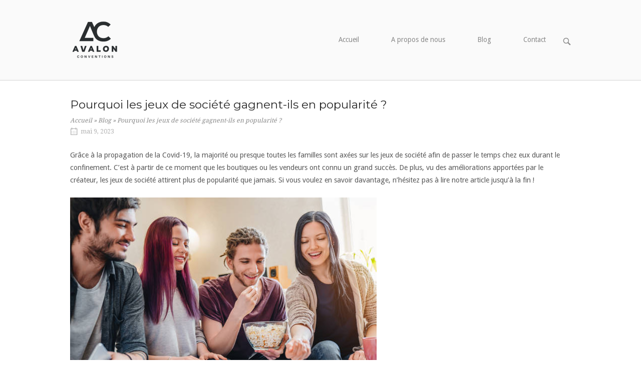

--- FILE ---
content_type: text/html; charset=UTF-8
request_url: https://avalonconventions.com/pourquoi-les-jeux-de-societe-gagnent-ils-en-popularite/
body_size: 18290
content:
<!DOCTYPE html>
<html lang="fr-FR">
<head>
<meta charset="UTF-8">
<link rel="profile" href="http://gmpg.org/xfn/11">
<link rel="pingback" href="https://avalonconventions.com/xmlrpc.php">

<meta name="viewport" content="width=device-width, initial-scale=1"><meta name='robots' content='index, follow, max-image-preview:large, max-snippet:-1, max-video-preview:-1' />

	<!-- This site is optimized with the Yoast SEO plugin v26.7 - https://yoast.com/wordpress/plugins/seo/ -->
	<title>Pourquoi les jeux de société gagnent-ils en popularité ? - AVALON CONVENTIONS</title>
	<link rel="canonical" href="https://avalonconventions.com/pourquoi-les-jeux-de-societe-gagnent-ils-en-popularite/" />
	<meta property="og:locale" content="fr_FR" />
	<meta property="og:type" content="article" />
	<meta property="og:title" content="Pourquoi les jeux de société gagnent-ils en popularité ? - AVALON CONVENTIONS" />
	<meta property="og:description" content="Grâce à la propagation de la Covid-19, la majorité ou presque toutes les familles sont axées sur les jeux de société afin de passer le temps chez eux durant le confinement. C’est à partir de ce moment que les boutiques ou les vendeurs ont connu un grand succès. De plus, vu des améliorations apportées par le créateur, les jeux de société attirent plus de popularité que jamais. Si vous voulez en savoir davantage, n’hésitez pas à lire notre article jusqu’à la fin ! Un meilleur moyen de se divertir en famille Jouer à des jeux de société est le meilleur moyen de réunir toute la famille au bout de l’écran ou autour de la table ou encore à l’extérieur ! En général, cela peut être héréditaire, si les parents aiment jouer à ce jeu, il est fort probable que les enfants les suivent automatiquement. Avant tout, les parents vont apprendre à leurs petits comment jouer à un tel jeu de société. Une fois que ces derniers ont l’habitude d’y jouer, ils aimeront y jouer tout le temps. D’un autre part, jouer ensemble permet de resserrer les liens entre famille ou amis. Ces jeux offrent plusieurs atouts dans une relation, il peut [&hellip;]" />
	<meta property="og:url" content="https://avalonconventions.com/pourquoi-les-jeux-de-societe-gagnent-ils-en-popularite/" />
	<meta property="og:site_name" content="AVALON CONVENTIONS" />
	<meta property="article:published_time" content="2023-05-09T07:37:28+00:00" />
	<meta property="article:modified_time" content="2023-05-09T07:59:46+00:00" />
	<meta property="og:image" content="https://avalonconventions.com/wp-content/uploads/2023/05/istockphoto-1227346894-612x612-1.jpeg" />
	<meta property="og:image:width" content="612" />
	<meta property="og:image:height" content="408" />
	<meta property="og:image:type" content="image/jpeg" />
	<meta name="author" content="mrcal" />
	<meta name="twitter:card" content="summary_large_image" />
	<meta name="twitter:label1" content="Écrit par" />
	<meta name="twitter:data1" content="mrcal" />
	<meta name="twitter:label2" content="Durée de lecture estimée" />
	<meta name="twitter:data2" content="5 minutes" />
	<script type="application/ld+json" class="yoast-schema-graph">{"@context":"https://schema.org","@graph":[{"@type":"Article","@id":"https://avalonconventions.com/pourquoi-les-jeux-de-societe-gagnent-ils-en-popularite/#article","isPartOf":{"@id":"https://avalonconventions.com/pourquoi-les-jeux-de-societe-gagnent-ils-en-popularite/"},"author":{"name":"mrcal","@id":"https://avalonconventions.com/#/schema/person/2bea544a2e1eb811ef794504dcdcb494"},"headline":"Pourquoi les jeux de société gagnent-ils en popularité ?","datePublished":"2023-05-09T07:37:28+00:00","dateModified":"2023-05-09T07:59:46+00:00","mainEntityOfPage":{"@id":"https://avalonconventions.com/pourquoi-les-jeux-de-societe-gagnent-ils-en-popularite/"},"wordCount":855,"commentCount":0,"publisher":{"@id":"https://avalonconventions.com/#organization"},"image":{"@id":"https://avalonconventions.com/pourquoi-les-jeux-de-societe-gagnent-ils-en-popularite/#primaryimage"},"thumbnailUrl":"https://avalonconventions.com/wp-content/uploads/2023/05/istockphoto-1227346894-612x612-1.jpeg","articleSection":["Blog"],"inLanguage":"fr-FR","potentialAction":[{"@type":"CommentAction","name":"Comment","target":["https://avalonconventions.com/pourquoi-les-jeux-de-societe-gagnent-ils-en-popularite/#respond"]}]},{"@type":"WebPage","@id":"https://avalonconventions.com/pourquoi-les-jeux-de-societe-gagnent-ils-en-popularite/","url":"https://avalonconventions.com/pourquoi-les-jeux-de-societe-gagnent-ils-en-popularite/","name":"Pourquoi les jeux de société gagnent-ils en popularité ? - AVALON CONVENTIONS","isPartOf":{"@id":"https://avalonconventions.com/#website"},"primaryImageOfPage":{"@id":"https://avalonconventions.com/pourquoi-les-jeux-de-societe-gagnent-ils-en-popularite/#primaryimage"},"image":{"@id":"https://avalonconventions.com/pourquoi-les-jeux-de-societe-gagnent-ils-en-popularite/#primaryimage"},"thumbnailUrl":"https://avalonconventions.com/wp-content/uploads/2023/05/istockphoto-1227346894-612x612-1.jpeg","datePublished":"2023-05-09T07:37:28+00:00","dateModified":"2023-05-09T07:59:46+00:00","breadcrumb":{"@id":"https://avalonconventions.com/pourquoi-les-jeux-de-societe-gagnent-ils-en-popularite/#breadcrumb"},"inLanguage":"fr-FR","potentialAction":[{"@type":"ReadAction","target":["https://avalonconventions.com/pourquoi-les-jeux-de-societe-gagnent-ils-en-popularite/"]}]},{"@type":"ImageObject","inLanguage":"fr-FR","@id":"https://avalonconventions.com/pourquoi-les-jeux-de-societe-gagnent-ils-en-popularite/#primaryimage","url":"https://avalonconventions.com/wp-content/uploads/2023/05/istockphoto-1227346894-612x612-1.jpeg","contentUrl":"https://avalonconventions.com/wp-content/uploads/2023/05/istockphoto-1227346894-612x612-1.jpeg","width":612,"height":408,"caption":"People, Fun, Domestic Life, Lifestyles, Weekend Activities"},{"@type":"BreadcrumbList","@id":"https://avalonconventions.com/pourquoi-les-jeux-de-societe-gagnent-ils-en-popularite/#breadcrumb","itemListElement":[{"@type":"ListItem","position":1,"name":"Accueil","item":"https://avalonconventions.com/"},{"@type":"ListItem","position":2,"name":"Blog","item":"https://avalonconventions.com/blog/"},{"@type":"ListItem","position":3,"name":"Pourquoi les jeux de société gagnent-ils en popularité ?"}]},{"@type":"WebSite","@id":"https://avalonconventions.com/#website","url":"https://avalonconventions.com/","name":"AVALON CONVENTIONS","description":"","publisher":{"@id":"https://avalonconventions.com/#organization"},"potentialAction":[{"@type":"SearchAction","target":{"@type":"EntryPoint","urlTemplate":"https://avalonconventions.com/?s={search_term_string}"},"query-input":{"@type":"PropertyValueSpecification","valueRequired":true,"valueName":"search_term_string"}}],"inLanguage":"fr-FR"},{"@type":"Organization","@id":"https://avalonconventions.com/#organization","name":"AVALON CONVENTIONS","url":"https://avalonconventions.com/","logo":{"@type":"ImageObject","inLanguage":"fr-FR","@id":"https://avalonconventions.com/#/schema/logo/image/","url":"https://avalonconventions.com/wp-content/uploads/2023/05/logo.png","contentUrl":"https://avalonconventions.com/wp-content/uploads/2023/05/logo.png","width":500,"height":500,"caption":"AVALON CONVENTIONS"},"image":{"@id":"https://avalonconventions.com/#/schema/logo/image/"}},{"@type":"Person","@id":"https://avalonconventions.com/#/schema/person/2bea544a2e1eb811ef794504dcdcb494","name":"mrcal","image":{"@type":"ImageObject","inLanguage":"fr-FR","@id":"https://avalonconventions.com/#/schema/person/image/","url":"https://secure.gravatar.com/avatar/2e1584ba25c3720e03ffe7d55ddc9aad1fba6e7474f12e8f15545fab93a8b531?s=96&d=mm&r=g","contentUrl":"https://secure.gravatar.com/avatar/2e1584ba25c3720e03ffe7d55ddc9aad1fba6e7474f12e8f15545fab93a8b531?s=96&d=mm&r=g","caption":"mrcal"},"sameAs":["https://avalonconventions.com"],"url":"https://avalonconventions.com/author/mrcal/"}]}</script>
	<!-- / Yoast SEO plugin. -->


<link rel='dns-prefetch' href='//fonts.googleapis.com' />
<link rel="alternate" type="application/rss+xml" title="AVALON CONVENTIONS &raquo; Flux" href="https://avalonconventions.com/feed/" />
<link rel="alternate" type="application/rss+xml" title="AVALON CONVENTIONS &raquo; Flux des commentaires" href="https://avalonconventions.com/comments/feed/" />
<link rel="alternate" type="application/rss+xml" title="AVALON CONVENTIONS &raquo; Pourquoi les jeux de société gagnent-ils en popularité ? Flux des commentaires" href="https://avalonconventions.com/pourquoi-les-jeux-de-societe-gagnent-ils-en-popularite/feed/" />
<link rel="alternate" title="oEmbed (JSON)" type="application/json+oembed" href="https://avalonconventions.com/wp-json/oembed/1.0/embed?url=https%3A%2F%2Favalonconventions.com%2Fpourquoi-les-jeux-de-societe-gagnent-ils-en-popularite%2F" />
<link rel="alternate" title="oEmbed (XML)" type="text/xml+oembed" href="https://avalonconventions.com/wp-json/oembed/1.0/embed?url=https%3A%2F%2Favalonconventions.com%2Fpourquoi-les-jeux-de-societe-gagnent-ils-en-popularite%2F&#038;format=xml" />
<style id='wp-img-auto-sizes-contain-inline-css' type='text/css'>
img:is([sizes=auto i],[sizes^="auto," i]){contain-intrinsic-size:3000px 1500px}
/*# sourceURL=wp-img-auto-sizes-contain-inline-css */
</style>
<link rel='stylesheet' id='hfe-widgets-style-css' href='https://avalonconventions.com/wp-content/plugins/header-footer-elementor/inc/widgets-css/frontend.css?ver=1.6.45' type='text/css' media='all' />
<style id='wp-emoji-styles-inline-css' type='text/css'>

	img.wp-smiley, img.emoji {
		display: inline !important;
		border: none !important;
		box-shadow: none !important;
		height: 1em !important;
		width: 1em !important;
		margin: 0 0.07em !important;
		vertical-align: -0.1em !important;
		background: none !important;
		padding: 0 !important;
	}
/*# sourceURL=wp-emoji-styles-inline-css */
</style>
<link rel='stylesheet' id='wp-block-library-css' href='https://avalonconventions.com/wp-includes/css/dist/block-library/style.min.css?ver=6.9' type='text/css' media='all' />
<style id='wp-block-image-inline-css' type='text/css'>
.wp-block-image>a,.wp-block-image>figure>a{display:inline-block}.wp-block-image img{box-sizing:border-box;height:auto;max-width:100%;vertical-align:bottom}@media not (prefers-reduced-motion){.wp-block-image img.hide{visibility:hidden}.wp-block-image img.show{animation:show-content-image .4s}}.wp-block-image[style*=border-radius] img,.wp-block-image[style*=border-radius]>a{border-radius:inherit}.wp-block-image.has-custom-border img{box-sizing:border-box}.wp-block-image.aligncenter{text-align:center}.wp-block-image.alignfull>a,.wp-block-image.alignwide>a{width:100%}.wp-block-image.alignfull img,.wp-block-image.alignwide img{height:auto;width:100%}.wp-block-image .aligncenter,.wp-block-image .alignleft,.wp-block-image .alignright,.wp-block-image.aligncenter,.wp-block-image.alignleft,.wp-block-image.alignright{display:table}.wp-block-image .aligncenter>figcaption,.wp-block-image .alignleft>figcaption,.wp-block-image .alignright>figcaption,.wp-block-image.aligncenter>figcaption,.wp-block-image.alignleft>figcaption,.wp-block-image.alignright>figcaption{caption-side:bottom;display:table-caption}.wp-block-image .alignleft{float:left;margin:.5em 1em .5em 0}.wp-block-image .alignright{float:right;margin:.5em 0 .5em 1em}.wp-block-image .aligncenter{margin-left:auto;margin-right:auto}.wp-block-image :where(figcaption){margin-bottom:1em;margin-top:.5em}.wp-block-image.is-style-circle-mask img{border-radius:9999px}@supports ((-webkit-mask-image:none) or (mask-image:none)) or (-webkit-mask-image:none){.wp-block-image.is-style-circle-mask img{border-radius:0;-webkit-mask-image:url('data:image/svg+xml;utf8,<svg viewBox="0 0 100 100" xmlns="http://www.w3.org/2000/svg"><circle cx="50" cy="50" r="50"/></svg>');mask-image:url('data:image/svg+xml;utf8,<svg viewBox="0 0 100 100" xmlns="http://www.w3.org/2000/svg"><circle cx="50" cy="50" r="50"/></svg>');mask-mode:alpha;-webkit-mask-position:center;mask-position:center;-webkit-mask-repeat:no-repeat;mask-repeat:no-repeat;-webkit-mask-size:contain;mask-size:contain}}:root :where(.wp-block-image.is-style-rounded img,.wp-block-image .is-style-rounded img){border-radius:9999px}.wp-block-image figure{margin:0}.wp-lightbox-container{display:flex;flex-direction:column;position:relative}.wp-lightbox-container img{cursor:zoom-in}.wp-lightbox-container img:hover+button{opacity:1}.wp-lightbox-container button{align-items:center;backdrop-filter:blur(16px) saturate(180%);background-color:#5a5a5a40;border:none;border-radius:4px;cursor:zoom-in;display:flex;height:20px;justify-content:center;opacity:0;padding:0;position:absolute;right:16px;text-align:center;top:16px;width:20px;z-index:100}@media not (prefers-reduced-motion){.wp-lightbox-container button{transition:opacity .2s ease}}.wp-lightbox-container button:focus-visible{outline:3px auto #5a5a5a40;outline:3px auto -webkit-focus-ring-color;outline-offset:3px}.wp-lightbox-container button:hover{cursor:pointer;opacity:1}.wp-lightbox-container button:focus{opacity:1}.wp-lightbox-container button:focus,.wp-lightbox-container button:hover,.wp-lightbox-container button:not(:hover):not(:active):not(.has-background){background-color:#5a5a5a40;border:none}.wp-lightbox-overlay{box-sizing:border-box;cursor:zoom-out;height:100vh;left:0;overflow:hidden;position:fixed;top:0;visibility:hidden;width:100%;z-index:100000}.wp-lightbox-overlay .close-button{align-items:center;cursor:pointer;display:flex;justify-content:center;min-height:40px;min-width:40px;padding:0;position:absolute;right:calc(env(safe-area-inset-right) + 16px);top:calc(env(safe-area-inset-top) + 16px);z-index:5000000}.wp-lightbox-overlay .close-button:focus,.wp-lightbox-overlay .close-button:hover,.wp-lightbox-overlay .close-button:not(:hover):not(:active):not(.has-background){background:none;border:none}.wp-lightbox-overlay .lightbox-image-container{height:var(--wp--lightbox-container-height);left:50%;overflow:hidden;position:absolute;top:50%;transform:translate(-50%,-50%);transform-origin:top left;width:var(--wp--lightbox-container-width);z-index:9999999999}.wp-lightbox-overlay .wp-block-image{align-items:center;box-sizing:border-box;display:flex;height:100%;justify-content:center;margin:0;position:relative;transform-origin:0 0;width:100%;z-index:3000000}.wp-lightbox-overlay .wp-block-image img{height:var(--wp--lightbox-image-height);min-height:var(--wp--lightbox-image-height);min-width:var(--wp--lightbox-image-width);width:var(--wp--lightbox-image-width)}.wp-lightbox-overlay .wp-block-image figcaption{display:none}.wp-lightbox-overlay button{background:none;border:none}.wp-lightbox-overlay .scrim{background-color:#fff;height:100%;opacity:.9;position:absolute;width:100%;z-index:2000000}.wp-lightbox-overlay.active{visibility:visible}@media not (prefers-reduced-motion){.wp-lightbox-overlay.active{animation:turn-on-visibility .25s both}.wp-lightbox-overlay.active img{animation:turn-on-visibility .35s both}.wp-lightbox-overlay.show-closing-animation:not(.active){animation:turn-off-visibility .35s both}.wp-lightbox-overlay.show-closing-animation:not(.active) img{animation:turn-off-visibility .25s both}.wp-lightbox-overlay.zoom.active{animation:none;opacity:1;visibility:visible}.wp-lightbox-overlay.zoom.active .lightbox-image-container{animation:lightbox-zoom-in .4s}.wp-lightbox-overlay.zoom.active .lightbox-image-container img{animation:none}.wp-lightbox-overlay.zoom.active .scrim{animation:turn-on-visibility .4s forwards}.wp-lightbox-overlay.zoom.show-closing-animation:not(.active){animation:none}.wp-lightbox-overlay.zoom.show-closing-animation:not(.active) .lightbox-image-container{animation:lightbox-zoom-out .4s}.wp-lightbox-overlay.zoom.show-closing-animation:not(.active) .lightbox-image-container img{animation:none}.wp-lightbox-overlay.zoom.show-closing-animation:not(.active) .scrim{animation:turn-off-visibility .4s forwards}}@keyframes show-content-image{0%{visibility:hidden}99%{visibility:hidden}to{visibility:visible}}@keyframes turn-on-visibility{0%{opacity:0}to{opacity:1}}@keyframes turn-off-visibility{0%{opacity:1;visibility:visible}99%{opacity:0;visibility:visible}to{opacity:0;visibility:hidden}}@keyframes lightbox-zoom-in{0%{transform:translate(calc((-100vw + var(--wp--lightbox-scrollbar-width))/2 + var(--wp--lightbox-initial-left-position)),calc(-50vh + var(--wp--lightbox-initial-top-position))) scale(var(--wp--lightbox-scale))}to{transform:translate(-50%,-50%) scale(1)}}@keyframes lightbox-zoom-out{0%{transform:translate(-50%,-50%) scale(1);visibility:visible}99%{visibility:visible}to{transform:translate(calc((-100vw + var(--wp--lightbox-scrollbar-width))/2 + var(--wp--lightbox-initial-left-position)),calc(-50vh + var(--wp--lightbox-initial-top-position))) scale(var(--wp--lightbox-scale));visibility:hidden}}
/*# sourceURL=https://avalonconventions.com/wp-includes/blocks/image/style.min.css */
</style>
<style id='wp-block-embed-inline-css' type='text/css'>
.wp-block-embed.alignleft,.wp-block-embed.alignright,.wp-block[data-align=left]>[data-type="core/embed"],.wp-block[data-align=right]>[data-type="core/embed"]{max-width:360px;width:100%}.wp-block-embed.alignleft .wp-block-embed__wrapper,.wp-block-embed.alignright .wp-block-embed__wrapper,.wp-block[data-align=left]>[data-type="core/embed"] .wp-block-embed__wrapper,.wp-block[data-align=right]>[data-type="core/embed"] .wp-block-embed__wrapper{min-width:280px}.wp-block-cover .wp-block-embed{min-height:240px;min-width:320px}.wp-block-embed{overflow-wrap:break-word}.wp-block-embed :where(figcaption){margin-bottom:1em;margin-top:.5em}.wp-block-embed iframe{max-width:100%}.wp-block-embed__wrapper{position:relative}.wp-embed-responsive .wp-has-aspect-ratio .wp-block-embed__wrapper:before{content:"";display:block;padding-top:50%}.wp-embed-responsive .wp-has-aspect-ratio iframe{bottom:0;height:100%;left:0;position:absolute;right:0;top:0;width:100%}.wp-embed-responsive .wp-embed-aspect-21-9 .wp-block-embed__wrapper:before{padding-top:42.85%}.wp-embed-responsive .wp-embed-aspect-18-9 .wp-block-embed__wrapper:before{padding-top:50%}.wp-embed-responsive .wp-embed-aspect-16-9 .wp-block-embed__wrapper:before{padding-top:56.25%}.wp-embed-responsive .wp-embed-aspect-4-3 .wp-block-embed__wrapper:before{padding-top:75%}.wp-embed-responsive .wp-embed-aspect-1-1 .wp-block-embed__wrapper:before{padding-top:100%}.wp-embed-responsive .wp-embed-aspect-9-16 .wp-block-embed__wrapper:before{padding-top:177.77%}.wp-embed-responsive .wp-embed-aspect-1-2 .wp-block-embed__wrapper:before{padding-top:200%}
/*# sourceURL=https://avalonconventions.com/wp-includes/blocks/embed/style.min.css */
</style>
<style id='global-styles-inline-css' type='text/css'>
:root{--wp--preset--aspect-ratio--square: 1;--wp--preset--aspect-ratio--4-3: 4/3;--wp--preset--aspect-ratio--3-4: 3/4;--wp--preset--aspect-ratio--3-2: 3/2;--wp--preset--aspect-ratio--2-3: 2/3;--wp--preset--aspect-ratio--16-9: 16/9;--wp--preset--aspect-ratio--9-16: 9/16;--wp--preset--color--black: #000000;--wp--preset--color--cyan-bluish-gray: #abb8c3;--wp--preset--color--white: #ffffff;--wp--preset--color--pale-pink: #f78da7;--wp--preset--color--vivid-red: #cf2e2e;--wp--preset--color--luminous-vivid-orange: #ff6900;--wp--preset--color--luminous-vivid-amber: #fcb900;--wp--preset--color--light-green-cyan: #7bdcb5;--wp--preset--color--vivid-green-cyan: #00d084;--wp--preset--color--pale-cyan-blue: #8ed1fc;--wp--preset--color--vivid-cyan-blue: #0693e3;--wp--preset--color--vivid-purple: #9b51e0;--wp--preset--gradient--vivid-cyan-blue-to-vivid-purple: linear-gradient(135deg,rgb(6,147,227) 0%,rgb(155,81,224) 100%);--wp--preset--gradient--light-green-cyan-to-vivid-green-cyan: linear-gradient(135deg,rgb(122,220,180) 0%,rgb(0,208,130) 100%);--wp--preset--gradient--luminous-vivid-amber-to-luminous-vivid-orange: linear-gradient(135deg,rgb(252,185,0) 0%,rgb(255,105,0) 100%);--wp--preset--gradient--luminous-vivid-orange-to-vivid-red: linear-gradient(135deg,rgb(255,105,0) 0%,rgb(207,46,46) 100%);--wp--preset--gradient--very-light-gray-to-cyan-bluish-gray: linear-gradient(135deg,rgb(238,238,238) 0%,rgb(169,184,195) 100%);--wp--preset--gradient--cool-to-warm-spectrum: linear-gradient(135deg,rgb(74,234,220) 0%,rgb(151,120,209) 20%,rgb(207,42,186) 40%,rgb(238,44,130) 60%,rgb(251,105,98) 80%,rgb(254,248,76) 100%);--wp--preset--gradient--blush-light-purple: linear-gradient(135deg,rgb(255,206,236) 0%,rgb(152,150,240) 100%);--wp--preset--gradient--blush-bordeaux: linear-gradient(135deg,rgb(254,205,165) 0%,rgb(254,45,45) 50%,rgb(107,0,62) 100%);--wp--preset--gradient--luminous-dusk: linear-gradient(135deg,rgb(255,203,112) 0%,rgb(199,81,192) 50%,rgb(65,88,208) 100%);--wp--preset--gradient--pale-ocean: linear-gradient(135deg,rgb(255,245,203) 0%,rgb(182,227,212) 50%,rgb(51,167,181) 100%);--wp--preset--gradient--electric-grass: linear-gradient(135deg,rgb(202,248,128) 0%,rgb(113,206,126) 100%);--wp--preset--gradient--midnight: linear-gradient(135deg,rgb(2,3,129) 0%,rgb(40,116,252) 100%);--wp--preset--font-size--small: 13px;--wp--preset--font-size--medium: 20px;--wp--preset--font-size--large: 36px;--wp--preset--font-size--x-large: 42px;--wp--preset--spacing--20: 0.44rem;--wp--preset--spacing--30: 0.67rem;--wp--preset--spacing--40: 1rem;--wp--preset--spacing--50: 1.5rem;--wp--preset--spacing--60: 2.25rem;--wp--preset--spacing--70: 3.38rem;--wp--preset--spacing--80: 5.06rem;--wp--preset--shadow--natural: 6px 6px 9px rgba(0, 0, 0, 0.2);--wp--preset--shadow--deep: 12px 12px 50px rgba(0, 0, 0, 0.4);--wp--preset--shadow--sharp: 6px 6px 0px rgba(0, 0, 0, 0.2);--wp--preset--shadow--outlined: 6px 6px 0px -3px rgb(255, 255, 255), 6px 6px rgb(0, 0, 0);--wp--preset--shadow--crisp: 6px 6px 0px rgb(0, 0, 0);}:where(.is-layout-flex){gap: 0.5em;}:where(.is-layout-grid){gap: 0.5em;}body .is-layout-flex{display: flex;}.is-layout-flex{flex-wrap: wrap;align-items: center;}.is-layout-flex > :is(*, div){margin: 0;}body .is-layout-grid{display: grid;}.is-layout-grid > :is(*, div){margin: 0;}:where(.wp-block-columns.is-layout-flex){gap: 2em;}:where(.wp-block-columns.is-layout-grid){gap: 2em;}:where(.wp-block-post-template.is-layout-flex){gap: 1.25em;}:where(.wp-block-post-template.is-layout-grid){gap: 1.25em;}.has-black-color{color: var(--wp--preset--color--black) !important;}.has-cyan-bluish-gray-color{color: var(--wp--preset--color--cyan-bluish-gray) !important;}.has-white-color{color: var(--wp--preset--color--white) !important;}.has-pale-pink-color{color: var(--wp--preset--color--pale-pink) !important;}.has-vivid-red-color{color: var(--wp--preset--color--vivid-red) !important;}.has-luminous-vivid-orange-color{color: var(--wp--preset--color--luminous-vivid-orange) !important;}.has-luminous-vivid-amber-color{color: var(--wp--preset--color--luminous-vivid-amber) !important;}.has-light-green-cyan-color{color: var(--wp--preset--color--light-green-cyan) !important;}.has-vivid-green-cyan-color{color: var(--wp--preset--color--vivid-green-cyan) !important;}.has-pale-cyan-blue-color{color: var(--wp--preset--color--pale-cyan-blue) !important;}.has-vivid-cyan-blue-color{color: var(--wp--preset--color--vivid-cyan-blue) !important;}.has-vivid-purple-color{color: var(--wp--preset--color--vivid-purple) !important;}.has-black-background-color{background-color: var(--wp--preset--color--black) !important;}.has-cyan-bluish-gray-background-color{background-color: var(--wp--preset--color--cyan-bluish-gray) !important;}.has-white-background-color{background-color: var(--wp--preset--color--white) !important;}.has-pale-pink-background-color{background-color: var(--wp--preset--color--pale-pink) !important;}.has-vivid-red-background-color{background-color: var(--wp--preset--color--vivid-red) !important;}.has-luminous-vivid-orange-background-color{background-color: var(--wp--preset--color--luminous-vivid-orange) !important;}.has-luminous-vivid-amber-background-color{background-color: var(--wp--preset--color--luminous-vivid-amber) !important;}.has-light-green-cyan-background-color{background-color: var(--wp--preset--color--light-green-cyan) !important;}.has-vivid-green-cyan-background-color{background-color: var(--wp--preset--color--vivid-green-cyan) !important;}.has-pale-cyan-blue-background-color{background-color: var(--wp--preset--color--pale-cyan-blue) !important;}.has-vivid-cyan-blue-background-color{background-color: var(--wp--preset--color--vivid-cyan-blue) !important;}.has-vivid-purple-background-color{background-color: var(--wp--preset--color--vivid-purple) !important;}.has-black-border-color{border-color: var(--wp--preset--color--black) !important;}.has-cyan-bluish-gray-border-color{border-color: var(--wp--preset--color--cyan-bluish-gray) !important;}.has-white-border-color{border-color: var(--wp--preset--color--white) !important;}.has-pale-pink-border-color{border-color: var(--wp--preset--color--pale-pink) !important;}.has-vivid-red-border-color{border-color: var(--wp--preset--color--vivid-red) !important;}.has-luminous-vivid-orange-border-color{border-color: var(--wp--preset--color--luminous-vivid-orange) !important;}.has-luminous-vivid-amber-border-color{border-color: var(--wp--preset--color--luminous-vivid-amber) !important;}.has-light-green-cyan-border-color{border-color: var(--wp--preset--color--light-green-cyan) !important;}.has-vivid-green-cyan-border-color{border-color: var(--wp--preset--color--vivid-green-cyan) !important;}.has-pale-cyan-blue-border-color{border-color: var(--wp--preset--color--pale-cyan-blue) !important;}.has-vivid-cyan-blue-border-color{border-color: var(--wp--preset--color--vivid-cyan-blue) !important;}.has-vivid-purple-border-color{border-color: var(--wp--preset--color--vivid-purple) !important;}.has-vivid-cyan-blue-to-vivid-purple-gradient-background{background: var(--wp--preset--gradient--vivid-cyan-blue-to-vivid-purple) !important;}.has-light-green-cyan-to-vivid-green-cyan-gradient-background{background: var(--wp--preset--gradient--light-green-cyan-to-vivid-green-cyan) !important;}.has-luminous-vivid-amber-to-luminous-vivid-orange-gradient-background{background: var(--wp--preset--gradient--luminous-vivid-amber-to-luminous-vivid-orange) !important;}.has-luminous-vivid-orange-to-vivid-red-gradient-background{background: var(--wp--preset--gradient--luminous-vivid-orange-to-vivid-red) !important;}.has-very-light-gray-to-cyan-bluish-gray-gradient-background{background: var(--wp--preset--gradient--very-light-gray-to-cyan-bluish-gray) !important;}.has-cool-to-warm-spectrum-gradient-background{background: var(--wp--preset--gradient--cool-to-warm-spectrum) !important;}.has-blush-light-purple-gradient-background{background: var(--wp--preset--gradient--blush-light-purple) !important;}.has-blush-bordeaux-gradient-background{background: var(--wp--preset--gradient--blush-bordeaux) !important;}.has-luminous-dusk-gradient-background{background: var(--wp--preset--gradient--luminous-dusk) !important;}.has-pale-ocean-gradient-background{background: var(--wp--preset--gradient--pale-ocean) !important;}.has-electric-grass-gradient-background{background: var(--wp--preset--gradient--electric-grass) !important;}.has-midnight-gradient-background{background: var(--wp--preset--gradient--midnight) !important;}.has-small-font-size{font-size: var(--wp--preset--font-size--small) !important;}.has-medium-font-size{font-size: var(--wp--preset--font-size--medium) !important;}.has-large-font-size{font-size: var(--wp--preset--font-size--large) !important;}.has-x-large-font-size{font-size: var(--wp--preset--font-size--x-large) !important;}
/*# sourceURL=global-styles-inline-css */
</style>

<style id='classic-theme-styles-inline-css' type='text/css'>
/*! This file is auto-generated */
.wp-block-button__link{color:#fff;background-color:#32373c;border-radius:9999px;box-shadow:none;text-decoration:none;padding:calc(.667em + 2px) calc(1.333em + 2px);font-size:1.125em}.wp-block-file__button{background:#32373c;color:#fff;text-decoration:none}
/*# sourceURL=/wp-includes/css/classic-themes.min.css */
</style>
<link rel='stylesheet' id='rt-fontawsome-css' href='https://avalonconventions.com/wp-content/plugins/the-post-grid/assets/vendor/font-awesome/css/font-awesome.min.css?ver=7.7.14' type='text/css' media='all' />
<link rel='stylesheet' id='rt-tpg-css' href='https://avalonconventions.com/wp-content/plugins/the-post-grid/assets/css/thepostgrid.min.css?ver=7.7.14' type='text/css' media='all' />
<link rel='stylesheet' id='hfe-style-css' href='https://avalonconventions.com/wp-content/plugins/header-footer-elementor/assets/css/header-footer-elementor.css?ver=1.6.45' type='text/css' media='all' />
<link rel='stylesheet' id='elementor-icons-css' href='https://avalonconventions.com/wp-content/plugins/elementor/assets/lib/eicons/css/elementor-icons.min.css?ver=5.31.0' type='text/css' media='all' />
<link rel='stylesheet' id='elementor-frontend-css' href='https://avalonconventions.com/wp-content/plugins/elementor/assets/css/frontend.min.css?ver=3.25.3' type='text/css' media='all' />
<link rel='stylesheet' id='swiper-css' href='https://avalonconventions.com/wp-content/plugins/elementor/assets/lib/swiper/v8/css/swiper.min.css?ver=8.4.5' type='text/css' media='all' />
<link rel='stylesheet' id='e-swiper-css' href='https://avalonconventions.com/wp-content/plugins/elementor/assets/css/conditionals/e-swiper.min.css?ver=3.25.3' type='text/css' media='all' />
<link rel='stylesheet' id='elementor-post-723-css' href='https://avalonconventions.com/wp-content/uploads/elementor/css/post-723.css?ver=1768575013' type='text/css' media='all' />
<link rel='stylesheet' id='siteorigin-north-style-css' href='https://avalonconventions.com/wp-content/themes/siteorigin-north/style.min.css?ver=1.20.5' type='text/css' media='all' />
<link rel='stylesheet' id='siteorigin-north-icons-css' href='https://avalonconventions.com/wp-content/themes/siteorigin-north/css/north-icons.min.css?ver=1.20.5' type='text/css' media='all' />
<link rel='stylesheet' id='siteorigin-north-flexslider-css' href='https://avalonconventions.com/wp-content/themes/siteorigin-north/css/flexslider.min.css?ver=6.9' type='text/css' media='all' />
<link rel='stylesheet' id='siteorigin-google-web-fonts-css' href='https://fonts.googleapis.com/css?family=Droid+Sans%3A400%2C700%7CMontserrat%3A400%7CDroid+Serif%3A400&#038;ver=6.9#038;subset&#038;display=block' type='text/css' media='all' />
<link rel='stylesheet' id='hfe-icons-list-css' href='https://avalonconventions.com/wp-content/plugins/elementor/assets/css/widget-icon-list.min.css?ver=3.24.3' type='text/css' media='all' />
<link rel='stylesheet' id='hfe-social-icons-css' href='https://avalonconventions.com/wp-content/plugins/elementor/assets/css/widget-social-icons.min.css?ver=3.24.0' type='text/css' media='all' />
<link rel='stylesheet' id='hfe-social-share-icons-brands-css' href='https://avalonconventions.com/wp-content/plugins/elementor/assets/lib/font-awesome/css/brands.css?ver=5.15.3' type='text/css' media='all' />
<link rel='stylesheet' id='hfe-social-share-icons-fontawesome-css' href='https://avalonconventions.com/wp-content/plugins/elementor/assets/lib/font-awesome/css/fontawesome.css?ver=5.15.3' type='text/css' media='all' />
<link rel='stylesheet' id='hfe-nav-menu-icons-css' href='https://avalonconventions.com/wp-content/plugins/elementor/assets/lib/font-awesome/css/solid.css?ver=5.15.3' type='text/css' media='all' />
<link rel='stylesheet' id='wp-block-paragraph-css' href='https://avalonconventions.com/wp-includes/blocks/paragraph/style.min.css?ver=6.9' type='text/css' media='all' />
<link rel='stylesheet' id='wp-block-heading-css' href='https://avalonconventions.com/wp-includes/blocks/heading/style.min.css?ver=6.9' type='text/css' media='all' />
<link rel='stylesheet' id='google-fonts-1-css' href='https://fonts.googleapis.com/css?family=Roboto%3A100%2C100italic%2C200%2C200italic%2C300%2C300italic%2C400%2C400italic%2C500%2C500italic%2C600%2C600italic%2C700%2C700italic%2C800%2C800italic%2C900%2C900italic%7CRoboto+Slab%3A100%2C100italic%2C200%2C200italic%2C300%2C300italic%2C400%2C400italic%2C500%2C500italic%2C600%2C600italic%2C700%2C700italic%2C800%2C800italic%2C900%2C900italic&#038;display=swap&#038;ver=6.9' type='text/css' media='all' />
<link rel="preconnect" href="https://fonts.gstatic.com/" crossorigin><script type="text/javascript" src="https://avalonconventions.com/wp-includes/js/jquery/jquery.min.js?ver=3.7.1" id="jquery-core-js"></script>
<script type="text/javascript" src="https://avalonconventions.com/wp-includes/js/jquery/jquery-migrate.min.js?ver=3.4.1" id="jquery-migrate-js"></script>
<link rel="https://api.w.org/" href="https://avalonconventions.com/wp-json/" /><link rel="alternate" title="JSON" type="application/json" href="https://avalonconventions.com/wp-json/wp/v2/posts/732" /><link rel="EditURI" type="application/rsd+xml" title="RSD" href="https://avalonconventions.com/xmlrpc.php?rsd" />
<meta name="generator" content="WordPress 6.9" />
<link rel='shortlink' href='https://avalonconventions.com/?p=732' />

		<script>

			jQuery(window).on('elementor/frontend/init', function () {
				var previewIframe = jQuery('#elementor-preview-iframe').get(0);

				// Attach a load event listener to the preview iframe
				jQuery(previewIframe).on('load', function () {
					var tpg_selector = tpg_str_rev("nottub-tropmi-gpttr nottub-aera-noitces-dda-rotnemele");

					var logo = "https://avalonconventions.com/wp-content/plugins/the-post-grid";
					var log_path = "/assets/images/icon-40x40.svg"; //tpg_str_rev("gvs.04x04-noci/segami/stessa/");

					jQuery('<div class="' + tpg_selector + '" style="vertical-align: bottom;margin-left: 5px;"><img src="' + logo + log_path + '" alt="TPG"/></div>').insertBefore(".elementor-add-section-drag-title");
				});

			});
		</script>
		<style>
			:root {
				--tpg-primary-color: #0d6efd;
				--tpg-secondary-color: #0654c4;
				--tpg-primary-light: #c4d0ff
			}

					</style>

		<meta name="generator" content="Elementor 3.25.3; features: additional_custom_breakpoints, e_optimized_control_loading; settings: css_print_method-external, google_font-enabled, font_display-swap">
			<style>
				.e-con.e-parent:nth-of-type(n+4):not(.e-lazyloaded):not(.e-no-lazyload),
				.e-con.e-parent:nth-of-type(n+4):not(.e-lazyloaded):not(.e-no-lazyload) * {
					background-image: none !important;
				}
				@media screen and (max-height: 1024px) {
					.e-con.e-parent:nth-of-type(n+3):not(.e-lazyloaded):not(.e-no-lazyload),
					.e-con.e-parent:nth-of-type(n+3):not(.e-lazyloaded):not(.e-no-lazyload) * {
						background-image: none !important;
					}
				}
				@media screen and (max-height: 640px) {
					.e-con.e-parent:nth-of-type(n+2):not(.e-lazyloaded):not(.e-no-lazyload),
					.e-con.e-parent:nth-of-type(n+2):not(.e-lazyloaded):not(.e-no-lazyload) * {
						background-image: none !important;
					}
				}
			</style>
							<style type="text/css" id="siteorigin-north-settings-custom" data-siteorigin-settings="true">
					blockquote { color: #6ab57c; } #page ::-moz-selection { background-color: #6ab57c; } #page ::selection { background-color: #6ab57c; }  button:hover,button:active,button:focus,input[type=button]:hover,input[type=button]:active,input[type=button]:focus,input[type=reset]:hover,input[type=reset]:active,input[type=reset]:focus,input[type=submit]:hover,input[type=submit]:active,input[type=submit]:focus { background: #2d9138; border-color: #2d9138; }      a { color: #6ab57c; } a:hover,a:focus { color: #2d9138; }                            .tagcloud a:hover { background: #2d9138; }      .entry-meta li.hovering,.entry-meta li.hovering a,.entry-meta li.hovering .meta-icon { color: #2d9138; }  .breadcrumbs a:hover { color: #2d9138; }   .tags-list a:hover { background: #2d9138; }   .more-link:hover { background: #6ab57c; border-color: #6ab57c; }      .post-pagination a:hover { color: #2d9138; }      .comment-list li.comment .comment-reply-link:hover { background: #2d9138; }     #commentform .form-submit input:hover { background: #2d9138; border-color: #2d9138; } @media screen and (max-width: 600px) { body.responsive .main-navigation #mobile-menu-button { display: inline-block; } body.responsive .main-navigation ul { display: none; } body.responsive .main-navigation .north-search-icon { display: none; } .main-navigation #mobile-menu-button { display: none; } .main-navigation ul { display: inline-block; } .main-navigation .north-search-icon { display: inline-block; } } @media screen and (min-width: 601px) { body.responsive #mobile-navigation { display: none !important; } }				</style>
				<link rel="icon" href="https://avalonconventions.com/wp-content/uploads/2023/05/favicon-150x150.png" sizes="32x32" />
<link rel="icon" href="https://avalonconventions.com/wp-content/uploads/2023/05/favicon-300x300.png" sizes="192x192" />
<link rel="apple-touch-icon" href="https://avalonconventions.com/wp-content/uploads/2023/05/favicon-300x300.png" />
<meta name="msapplication-TileImage" content="https://avalonconventions.com/wp-content/uploads/2023/05/favicon-300x300.png" />
</head>

<body class="wp-singular post-template-default single single-post postid-732 single-format-standard wp-custom-logo wp-theme-siteorigin-north rttpg rttpg-7.7.14 radius-frontend rttpg-body-wrap rttpg-flaticon ehf-template-siteorigin-north ehf-stylesheet-siteorigin-north no-js css3-animations responsive page-layout-default page-layout-menu-default is-mobile-device no-active-sidebar sticky-menu no-topbar wc-columns-3 elementor-default elementor-kit-723">

<div id="page" class="hfeed site">
	<a class="skip-link screen-reader-text" href="#content">Skip to content</a>

	
			<header id="masthead" class="site-header layout-default sticky-menu" data-scale-logo="true" >
			<div class="container">

				<div class="container-inner">

					<div class="site-branding">
						<a href="https://avalonconventions.com/" rel="home">
			<span class="screen-reader-text">Home</span><img width="100" height="100" src="https://avalonconventions.com/wp-content/uploads/2023/05/AVALON.png" class="custom-logo" alt="" decoding="async" loading="eager" /></a>											</div><!-- .site-branding -->

					<nav id="site-navigation" class="main-navigation">

						
							
								
									<a href="#menu" id="mobile-menu-button">
														<div class="icon-menu">
					<span></span>
					<span></span>
					<span></span>
				</div>
																								Menu											<span class="screen-reader-text">Menu</span>
																			</a>

								<div class="menu-menumain-container"><ul id="primary-menu" class="menu"><li id="menu-item-726" class="menu-item menu-item-type-post_type menu-item-object-page menu-item-home menu-item-726"><a href="https://avalonconventions.com/">Accueil</a></li>
<li id="menu-item-17" class="menu-item menu-item-type-post_type menu-item-object-page menu-item-17"><a href="https://avalonconventions.com/a-propos/">A propos de nous</a></li>
<li id="menu-item-725" class="menu-item menu-item-type-post_type menu-item-object-page current_page_parent menu-item-725"><a href="https://avalonconventions.com/blog/">Blog</a></li>
<li id="menu-item-18" class="menu-item menu-item-type-post_type menu-item-object-page menu-item-18"><a href="https://avalonconventions.com/contact/">Contact</a></li>
</ul></div>
															<button class="north-search-icon">
									<label class="screen-reader-text">Open search bar</label>
													<svg version="1.1" class="svg-icon-search" xmlns="http://www.w3.org/2000/svg" xmlns:xlink="http://www.w3.org/1999/xlink" width="32" height="32" viewBox="0 0 32 32">
					<path d="M20.943 4.619c-4.5-4.5-11.822-4.5-16.321 0-4.498 4.5-4.498 11.822 0 16.319 4.007 4.006 10.247 4.435 14.743 1.308 0.095 0.447 0.312 0.875 0.659 1.222l6.553 6.55c0.953 0.955 2.496 0.955 3.447 0 0.953-0.951 0.953-2.495 0-3.447l-6.553-6.551c-0.347-0.349-0.774-0.565-1.222-0.658 3.13-4.495 2.7-10.734-1.307-14.743zM18.874 18.871c-3.359 3.357-8.825 3.357-12.183 0-3.357-3.359-3.357-8.825 0-12.184 3.358-3.359 8.825-3.359 12.183 0s3.359 8.825 0 12.184z"></path>
				</svg>
											</button>
							
						
						
					</nav><!-- #site-navigation -->

				</div><!-- .container-inner -->

			</div><!-- .container -->

							<div id="header-search">
					<div class="container">
						<label for='s' class='screen-reader-text'>Search for:</label>
						<form method="get" class="search-form" action="https://avalonconventions.com/">
	<input type="search" name="s" aria-label="Search for" placeholder="Search" value="" />
	<button type="submit" aria-label="Search">
						<svg version="1.1" class="svg-icon-search" xmlns="http://www.w3.org/2000/svg" xmlns:xlink="http://www.w3.org/1999/xlink" width="32" height="32" viewBox="0 0 32 32">
					<path d="M20.943 4.619c-4.5-4.5-11.822-4.5-16.321 0-4.498 4.5-4.498 11.822 0 16.319 4.007 4.006 10.247 4.435 14.743 1.308 0.095 0.447 0.312 0.875 0.659 1.222l6.553 6.55c0.953 0.955 2.496 0.955 3.447 0 0.953-0.951 0.953-2.495 0-3.447l-6.553-6.551c-0.347-0.349-0.774-0.565-1.222-0.658 3.13-4.495 2.7-10.734-1.307-14.743zM18.874 18.871c-3.359 3.357-8.825 3.357-12.183 0-3.357-3.359-3.357-8.825 0-12.184 3.358-3.359 8.825-3.359 12.183 0s3.359 8.825 0 12.184z"></path>
				</svg>
				</button>
</form>
						<a id="close-search">
							<span class="screen-reader-text">Close search bar</span>
											<svg version="1.1" class="svg-icon-close" xmlns="http://www.w3.org/2000/svg" xmlns:xlink="http://www.w3.org/1999/xlink" x="12px" y="12px"
					viewBox="0 0 24 24" style="enable-background:new 0 0 24 24;" xml:space="preserve">
					<path class="circle" d="M22.1,7.7c-0.6-1.4-1.4-2.5-2.3-3.5c-1-1-2.2-1.8-3.5-2.3C14.9,1.3,13.5,1,12,1S9.1,1.3,7.7,1.9
					C6.4,2.5,5.2,3.2,4.2,4.2c-1,1-1.8,2.2-2.3,3.5C1.3,9.1,1,10.5,1,12c0,1.5,0.3,2.9,0.9,4.3c0.6,1.4,1.4,2.5,2.3,3.5
					c1,1,2.2,1.8,3.5,2.3C9.1,22.7,10.5,23,12,23s2.9-0.3,4.3-0.9c1.4-0.6,2.5-1.4,3.5-2.3c1-1,1.8-2.2,2.3-3.5
					c0.6-1.4,0.9-2.8,0.9-4.3C23,10.5,22.7,9.1,22.1,7.7z M20.3,15.5c-0.5,1.1-1.1,2.1-1.9,2.9s-1.8,1.4-2.9,1.9
					C14.4,20.8,13.2,21,12,21s-2.4-0.2-3.5-0.7c-1.1-0.5-2.1-1.1-2.9-1.9s-1.4-1.8-1.9-2.9C3.2,14.4,3,13.2,3,12
					c0-1.2,0.2-2.4,0.7-3.5c0.5-1.1,1.1-2.1,1.9-2.9s1.8-1.4,2.9-1.9C9.6,3.2,10.8,3,12,3s2.4,0.2,3.5,0.7c1.1,0.5,2.1,1.1,2.9,1.9
					s1.4,1.8,1.9,2.9C20.8,9.6,21,10.8,21,12C21,13.2,20.8,14.4,20.3,15.5z"/>
					<path class="cross" d="M14.8,8.2c0.3,0,0.5,0.1,0.7,0.3c0.2,0.2,0.3,0.4,0.3,0.7s-0.1,0.5-0.3,0.7L13.4,12l2.1,2.1
					c0.2,0.2,0.3,0.4,0.3,0.7c0,0.3-0.1,0.5-0.3,0.7s-0.4,0.3-0.7,0.3c-0.3,0-0.5-0.1-0.7-0.3L12,13.4l-2.1,2.1
					c-0.2,0.2-0.4,0.3-0.7,0.3c-0.3,0-0.5-0.1-0.7-0.3s-0.3-0.4-0.3-0.7c0-0.3,0.1-0.5,0.3-0.7l2.1-2.1L8.5,9.9
					C8.3,9.7,8.2,9.4,8.2,9.2c0-0.3,0.1-0.5,0.3-0.7s0.4-0.3,0.7-0.3s0.5,0.1,0.7,0.3l2.1,2.1l2.1-2.1C14.3,8.3,14.6,8.2,14.8,8.2z"/>
				</svg>
									</a>
					</div>
				</div>
					</header><!-- #masthead -->
	
	
	<div id="content" class="site-content">

		<div class="container">

			
	<div id="primary" class="content-area">
		<main id="main" class="site-main">

		
			
<article id="post-732" class="entry post-732 post type-post status-publish format-standard has-post-thumbnail hentry category-blog">

	
			<header class="entry-header">
			<h1 class="entry-title">Pourquoi les jeux de société gagnent-ils en popularité ?</h1>	
	<div id='yoast-breadcrumbs' class='breadcrumbs'><span><span><a href="https://avalonconventions.com/">Accueil</a></span> &raquo; <span><a href="https://avalonconventions.com/blog/">Blog</a></span> &raquo; <span class="breadcrumb_last" aria-current="page">Pourquoi les jeux de société gagnent-ils en popularité ?</span></span></div>
				<div class="entry-meta">
						<li class="posted-on">
			<span class="meta-icon north-icon-calendar" aria-hidden="true"></span>
			<a href="https://avalonconventions.com/pourquoi-les-jeux-de-societe-gagnent-ils-en-popularite/">
				<time class="entry-date published" datetime="2023-05-09T07:37:28+00:00">mai 9, 2023</time><time class="updated" datetime="2023-05-09T07:59:46+00:00">mai 9, 2023</time>			</a>
		</li>
					</div><!-- .entry-meta -->
		</header><!-- .entry-header -->
	
	<div class="entry-content">
		
<p>Grâce à la propagation de la Covid-19, la majorité ou presque toutes les familles sont axées sur les jeux de société afin de passer le temps chez eux durant le confinement. C’est à partir de ce moment que les boutiques ou les vendeurs ont connu un grand succès. De plus, vu des améliorations apportées par le créateur, les jeux de société attirent plus de popularité que jamais. Si vous voulez en savoir davantage, n’hésitez pas à lire notre article jusqu’à la fin !</p>



<figure class="wp-block-image size-full"><img fetchpriority="high" decoding="async" width="612" height="408" src="https://avalonconventions.com/wp-content/uploads/2023/05/istockphoto-1227346894-612x612-1.jpeg" alt="" class="wp-image-745"/><figcaption class="wp-element-caption">People, Fun, Domestic Life, Lifestyles, Weekend Activities</figcaption></figure>



<h2 class="wp-block-heading">Un meilleur moyen de se divertir en famille</h2>



<p>Jouer à des jeux de société est le meilleur moyen de réunir toute la famille au bout de l’écran ou autour de la table ou encore à l’extérieur ! En général, cela peut être héréditaire, si les parents aiment jouer à ce jeu, il est fort probable que les enfants les suivent automatiquement. Avant tout, les parents vont apprendre à leurs petits comment jouer à un tel jeu de société. Une fois que ces derniers ont l’habitude d’y jouer, ils aimeront y jouer tout le temps.</p>



<p>D’un autre part, jouer ensemble permet de resserrer les liens entre famille ou amis. Ces jeux offrent plusieurs atouts dans une relation, il peut créer des liens, les renforcer, les retrouver, etc. En jouant aux jeux de société, le bonheur est bel et bien présent, un divertissement hors du commun, des rires, des sentiments inouïs, etc., tout est possible !</p>



<h2 class="wp-block-heading">Des nouveautés</h2>



<p>Les jeux de société ont su profiter de l’évolution de la technologie et ont apporté plusieurs nouveautés dans sa bibliothèque de jeu. Même si la sortie des nouveaux jeux n’est pas nombreuse chaque année, actuellement, vous ne jouez plus aux petits chevaux antiques, aux jeux de l’oie, etc. Les jeux deviennent de plus en plus réussis sur le graphique, et ils deviennent de plus en plus intelligents.</p>



<p>D’un autre côté, la plupart des joueurs sont aussi des nouveaux qui ne connaissent pas l’existence des anciens jeux de renoms comme Les Aventuriers du Rail ou Catan, etc. De ce fait, en les découvrant, ils ont un sentiment de curiosité pour le savoir, et jouent à ces jeux. De plus, ces deux cités ci-dessus ont apporté quelques changements dans leurs jeux, en incluant un peu de modernité par exemple, car ils font partie des premiers jeux concernant les jeux de société.</p>



<h2 class="wp-block-heading">Des jeux classiques indémodables</h2>



<p>Même si de nouveaux jeux font ses apparitions chaque année, les anciens jeux n’ont pas encore dit leur dernier mot ! Ils savent attirer plus de joueurs et s’adaptent à merveille aux tendances actuelles. Citons, par exemple, le Monopoly, Le Risk, le Mille Bornes, Jeux de cartes, les dominos, etc. Il existe un tas de jeux de société classiques qui gagnent encore plus de popularité de nos jours. Ces jeux offrent une expérience hors du commun, des moments de fou rire avec toute la famille autour d’un plateau. Alors, si vous ne faites partie du beau vieux temps, essayez de le faire avec votre famille et voyez par vous-même les résultats !</p>



<p class="has-text-align-center"><strong><a href="https://avalonconventions.com/les-5-meilleurs-jeux-de-role-de-tous-les-temps/">>> A LIRE EGALEMENT : Les 5 meilleurs jeux de rôle de tous les temps &lt;&lt;</a></strong></p>



<h2 class="wp-block-heading">Accessible à tout le monde</h2>



<p>Les jeux de société sont accessibles à tout le monde de tout âge, que ce soit homme ou femme, etc. Même si à l’époque, les jeux de société sont dédiés seulement aux plus jeunes, aujourd’hui, tout le monde peut y goûter le bonheur partagé lors d’une partie de Monopoly, des jeux de cartes, et d’autres jeux intéressants. Mais, à l’arrivée des jeux vidéo, beaucoup de choses ont changé, les ados au bout de l’écran, les parents font la cuisine, les enfants jouent à l’extérieur. Grâce à la crise sanitaire, de nombreuses familles se réunissent sur un même plateau, afin de revivre les bons moments à l’époque, de retrouver le bonheur offert par les jeux de société.</p>



<h2 class="wp-block-heading">Facile à jouer et à long terme</h2>



<p>Les jeux de société ne sont pas comme les jeux vidéo. Même si ces derniers sont parfois gratuits, jouer à des jeux de société est une autre expérience incomparable. Il suffit juste de vous déplacer pour en acheter et de jouer pendant un long moment selon votre disponibilité. Si vous en avez marre, vous les rangez dans sa boîte et le classer dans un endroit spécial par exemple. Vous n’aurez pas à télécharger des mises à jour à chaque fois, de jeter d’autres jeux, car vous n’avez plus de place libre, etc. Bref, les jeux de société gagneront toujours plus de popularité chaque jour ! Même si parfois, c&rsquo;est long de faire la queue pour en avoir un chez soi !</p>



<figure class="wp-block-embed is-type-video is-provider-youtube wp-block-embed-youtube wp-embed-aspect-16-9 wp-has-aspect-ratio"><div class="wp-block-embed__wrapper">
<iframe title="Quels sont les jeux de société qu&#039;il faut avoir à tout prix chez soi ?" width="650" height="366" src="https://www.youtube.com/embed/x3iDInkpR4I?feature=oembed" frameborder="0" allow="accelerometer; autoplay; clipboard-write; encrypted-media; gyroscope; picture-in-picture; web-share" referrerpolicy="strict-origin-when-cross-origin" allowfullscreen></iframe>
</div></figure>
			</div><!-- .entry-content -->

	<footer class="entry-footer">
			</footer><!-- .entry-footer -->
</article><!-- #post-## -->

								<nav class="navigation post-navigation">
		<h2 class="screen-reader-text">Post navigation</h2>
		<div class="nav-links">
			<div class="nav-previous"><span class="north-icon-previous"></span><a href="https://avalonconventions.com/les-5-meilleurs-jeux-de-role-de-tous-les-temps/" rel="prev">Les 10 meilleurs jeux de rôle de tous les temps</a></div><div class="nav-next"><a href="https://avalonconventions.com/comment-organiser-une-soiree-jeux-de-societe-parfaite/" rel="next">Organiser une soirée jeux de société idéale : astuces et conseils</a><span class="north-icon-next"></span></div>		</div><!-- .nav-links -->
	</nav><!-- .navigation -->
				
			
<div id="comments" class="comments-area">

		<div id="respond" class="comment-respond">
		<h3 id="reply-title" class="comment-reply-title">Laisser un commentaire <small><a rel="nofollow" id="cancel-comment-reply-link" href="/pourquoi-les-jeux-de-societe-gagnent-ils-en-popularite/#respond" style="display:none;">Annuler la réponse</a></small></h3><form action="https://avalonconventions.com/wp-comments-post.php" method="post" id="commentform" class="comment-form"><p class="comment-notes"><span id="email-notes">Votre adresse e-mail ne sera pas publiée.</span> <span class="required-field-message">Les champs obligatoires sont indiqués avec <span class="required">*</span></span></p><div class="clear"></div><p class="comment-form-comment"><label for="comment" class="screen-reader-text">Commentaire <span class="required">*</span></label> <textarea id="comment" placeholder="Enter your message" name="comment" cols="45" rows="8" maxlength="65525" required></textarea></p><p class="comment-form-author"><label for="author" class="screen-reader-text">Nom <span class="required">*</span></label> <input id="author" placeholder="Enter Your Name" name="author" type="text" value="" size="30" maxlength="245" autocomplete="name" required /></p>
<p class="comment-form-email"><label for="email" class="screen-reader-text">E-mail <span class="required">*</span></label> <input id="email" placeholder="Enter Your Email" name="email" type="email" value="" size="30" maxlength="100" aria-describedby="email-notes" autocomplete="email" required /></p>
<p class="comment-form-url"><label for="url" class="screen-reader-text">Site web</label> <input id="url" placeholder="Your Site URL" name="url" type="url" value="" size="30" maxlength="200" autocomplete="url" /></p>
<p class="comment-form-cookies-consent"><input id="wp-comment-cookies-consent" name="wp-comment-cookies-consent" type="checkbox" value="yes" /> <label for="wp-comment-cookies-consent">Enregistrer mon nom, mon e-mail et mon site dans le navigateur pour mon prochain commentaire.</label></p>
<p class="form-submit"><input name="submit" type="submit" id="submit" class="submit" value="Laisser un commentaire" /> <input type='hidden' name='comment_post_ID' value='732' id='comment_post_ID' />
<input type='hidden' name='comment_parent' id='comment_parent' value='0' />
</p></form>	</div><!-- #respond -->
	
</div><!-- #comments -->

		
		</main><!-- #main -->
	</div><!-- #primary -->


		</div><!-- .container -->
	</div><!-- #content -->

	
	<footer id="colophon" class="site-footer unconstrained-footer">

		
					<div class="container">

				
			</div><!-- .container -->
		
		<div class="site-info">
			<div class="container">
					<span>Copyright &copy; 2026 AVALON CONVENTIONS</span><span>Theme by <a href="https://siteorigin.com/">SiteOrigin</a></span>			</div>
		</div><!-- .site-info -->

		
	</footer><!-- #colophon -->
</div><!-- #page -->

	<div id="scroll-to-top">
		<span class="screen-reader-text">Scroll to top</span>
						<svg version="1.1" class="svg-icon-to-top" xmlns="http://www.w3.org/2000/svg" xmlns:xlink="http://www.w3.org/1999/xlink" x="0px" y="0px" viewBox="0 0 24 24" style="enable-background:new 0 0 24 24;" xml:space="preserve">
					<path class="st0" d="M12,2c0.3,0,0.5,0.1,0.7,0.3l7,7C19.9,9.5,20,9.7,20,10c0,0.3-0.1,0.5-0.3,0.7S19.3,11,19,11
						c-0.3,0-0.5-0.1-0.7-0.3L13,5.4V21c0,0.3-0.1,0.5-0.3,0.7S12.3,22,12,22s-0.5-0.1-0.7-0.3S11,21.3,11,21V5.4l-5.3,5.3
						C5.5,10.9,5.3,11,5,11c-0.3,0-0.5-0.1-0.7-0.3C4.1,10.5,4,10.3,4,10c0-0.3,0.1-0.5,0.3-0.7l7-7C11.5,2.1,11.7,2,12,2z"/>
				</svg>
				</div>

<script type="speculationrules">
{"prefetch":[{"source":"document","where":{"and":[{"href_matches":"/*"},{"not":{"href_matches":["/wp-*.php","/wp-admin/*","/wp-content/uploads/*","/wp-content/*","/wp-content/plugins/*","/wp-content/themes/siteorigin-north/*","/*\\?(.+)"]}},{"not":{"selector_matches":"a[rel~=\"nofollow\"]"}},{"not":{"selector_matches":".no-prefetch, .no-prefetch a"}}]},"eagerness":"conservative"}]}
</script>
			<script type='text/javascript'>
				const lazyloadRunObserver = () => {
					const lazyloadBackgrounds = document.querySelectorAll( `.e-con.e-parent:not(.e-lazyloaded)` );
					const lazyloadBackgroundObserver = new IntersectionObserver( ( entries ) => {
						entries.forEach( ( entry ) => {
							if ( entry.isIntersecting ) {
								let lazyloadBackground = entry.target;
								if( lazyloadBackground ) {
									lazyloadBackground.classList.add( 'e-lazyloaded' );
								}
								lazyloadBackgroundObserver.unobserve( entry.target );
							}
						});
					}, { rootMargin: '200px 0px 200px 0px' } );
					lazyloadBackgrounds.forEach( ( lazyloadBackground ) => {
						lazyloadBackgroundObserver.observe( lazyloadBackground );
					} );
				};
				const events = [
					'DOMContentLoaded',
					'elementor/lazyload/observe',
				];
				events.forEach( ( event ) => {
					document.addEventListener( event, lazyloadRunObserver );
				} );
			</script>
			<script type="text/javascript" src="https://avalonconventions.com/wp-content/themes/siteorigin-north/js/jquery.flexslider.min.js?ver=2.6.3" id="jquery-flexslider-js"></script>
<script type="text/javascript" src="https://avalonconventions.com/wp-content/themes/siteorigin-north/js/jquery.transit.min.js?ver=0.9.12" id="jquery-transit-js"></script>
<script type="text/javascript" src="https://avalonconventions.com/wp-content/themes/siteorigin-north/js/jquery.fitvids.min.js?ver=1.1" id="jquery-fitvids-js"></script>
<script type="text/javascript" id="siteorigin-north-script-js-extra">
/* <![CDATA[ */
var siteoriginNorth = {"smoothScroll":"1","logoScale":"0.755","collapse":"600","fitvids":"1","stickyTopbar":""};
//# sourceURL=siteorigin-north-script-js-extra
/* ]]> */
</script>
<script type="text/javascript" src="https://avalonconventions.com/wp-content/themes/siteorigin-north/js/north.min.js?ver=1.20.5" id="siteorigin-north-script-js"></script>
<script type="text/javascript" src="https://avalonconventions.com/wp-content/themes/siteorigin-north/js/skip-link-focus-fix.min.js?ver=1.20.5" id="siteorigin-north-skip-link-js"></script>
<script type="text/javascript" src="https://avalonconventions.com/wp-includes/js/comment-reply.min.js?ver=6.9" id="comment-reply-js" async="async" data-wp-strategy="async" fetchpriority="low"></script>
<script id="wp-emoji-settings" type="application/json">
{"baseUrl":"https://s.w.org/images/core/emoji/17.0.2/72x72/","ext":".png","svgUrl":"https://s.w.org/images/core/emoji/17.0.2/svg/","svgExt":".svg","source":{"concatemoji":"https://avalonconventions.com/wp-includes/js/wp-emoji-release.min.js?ver=6.9"}}
</script>
<script type="module">
/* <![CDATA[ */
/*! This file is auto-generated */
const a=JSON.parse(document.getElementById("wp-emoji-settings").textContent),o=(window._wpemojiSettings=a,"wpEmojiSettingsSupports"),s=["flag","emoji"];function i(e){try{var t={supportTests:e,timestamp:(new Date).valueOf()};sessionStorage.setItem(o,JSON.stringify(t))}catch(e){}}function c(e,t,n){e.clearRect(0,0,e.canvas.width,e.canvas.height),e.fillText(t,0,0);t=new Uint32Array(e.getImageData(0,0,e.canvas.width,e.canvas.height).data);e.clearRect(0,0,e.canvas.width,e.canvas.height),e.fillText(n,0,0);const a=new Uint32Array(e.getImageData(0,0,e.canvas.width,e.canvas.height).data);return t.every((e,t)=>e===a[t])}function p(e,t){e.clearRect(0,0,e.canvas.width,e.canvas.height),e.fillText(t,0,0);var n=e.getImageData(16,16,1,1);for(let e=0;e<n.data.length;e++)if(0!==n.data[e])return!1;return!0}function u(e,t,n,a){switch(t){case"flag":return n(e,"\ud83c\udff3\ufe0f\u200d\u26a7\ufe0f","\ud83c\udff3\ufe0f\u200b\u26a7\ufe0f")?!1:!n(e,"\ud83c\udde8\ud83c\uddf6","\ud83c\udde8\u200b\ud83c\uddf6")&&!n(e,"\ud83c\udff4\udb40\udc67\udb40\udc62\udb40\udc65\udb40\udc6e\udb40\udc67\udb40\udc7f","\ud83c\udff4\u200b\udb40\udc67\u200b\udb40\udc62\u200b\udb40\udc65\u200b\udb40\udc6e\u200b\udb40\udc67\u200b\udb40\udc7f");case"emoji":return!a(e,"\ud83e\u1fac8")}return!1}function f(e,t,n,a){let r;const o=(r="undefined"!=typeof WorkerGlobalScope&&self instanceof WorkerGlobalScope?new OffscreenCanvas(300,150):document.createElement("canvas")).getContext("2d",{willReadFrequently:!0}),s=(o.textBaseline="top",o.font="600 32px Arial",{});return e.forEach(e=>{s[e]=t(o,e,n,a)}),s}function r(e){var t=document.createElement("script");t.src=e,t.defer=!0,document.head.appendChild(t)}a.supports={everything:!0,everythingExceptFlag:!0},new Promise(t=>{let n=function(){try{var e=JSON.parse(sessionStorage.getItem(o));if("object"==typeof e&&"number"==typeof e.timestamp&&(new Date).valueOf()<e.timestamp+604800&&"object"==typeof e.supportTests)return e.supportTests}catch(e){}return null}();if(!n){if("undefined"!=typeof Worker&&"undefined"!=typeof OffscreenCanvas&&"undefined"!=typeof URL&&URL.createObjectURL&&"undefined"!=typeof Blob)try{var e="postMessage("+f.toString()+"("+[JSON.stringify(s),u.toString(),c.toString(),p.toString()].join(",")+"));",a=new Blob([e],{type:"text/javascript"});const r=new Worker(URL.createObjectURL(a),{name:"wpTestEmojiSupports"});return void(r.onmessage=e=>{i(n=e.data),r.terminate(),t(n)})}catch(e){}i(n=f(s,u,c,p))}t(n)}).then(e=>{for(const n in e)a.supports[n]=e[n],a.supports.everything=a.supports.everything&&a.supports[n],"flag"!==n&&(a.supports.everythingExceptFlag=a.supports.everythingExceptFlag&&a.supports[n]);var t;a.supports.everythingExceptFlag=a.supports.everythingExceptFlag&&!a.supports.flag,a.supports.everything||((t=a.source||{}).concatemoji?r(t.concatemoji):t.wpemoji&&t.twemoji&&(r(t.twemoji),r(t.wpemoji)))});
//# sourceURL=https://avalonconventions.com/wp-includes/js/wp-emoji-loader.min.js
/* ]]> */
</script>

</body>
</html>
